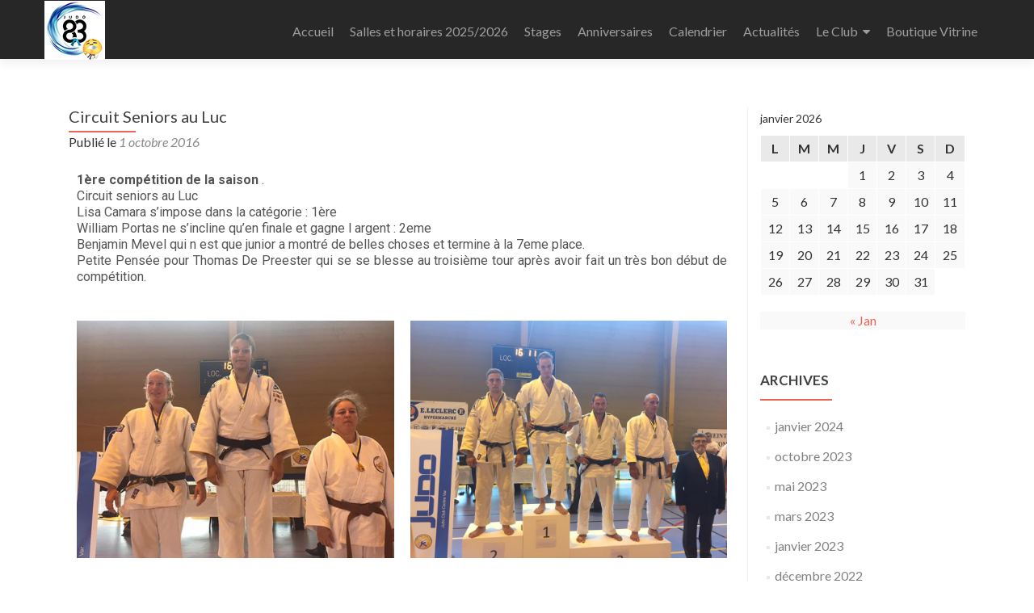

--- FILE ---
content_type: text/html; charset=UTF-8
request_url: http://www.judo83.fr/circuit-seniors-au-luc/
body_size: 11594
content:
<!DOCTYPE html>


<html lang="fr-FR">

<head>

<meta charset="UTF-8">
<meta name="viewport" content="width=device-width, initial-scale=1">

<link rel="profile" href="http://gmpg.org/xfn/11">
<link rel="pingback" href="http://www.judo83.fr/xmlrpc.php">

<title>Circuit Seniors au Luc - judo83</title>
<meta name='robots' content='max-image-preview:large' />

<!-- This site is optimized with the Yoast SEO plugin v12.1 - https://yoast.com/wordpress/plugins/seo/ -->
<link rel="canonical" href="http://www.judo83.fr/circuit-seniors-au-luc/" />
<meta property="og:locale" content="fr_FR" />
<meta property="og:type" content="article" />
<meta property="og:title" content="Circuit Seniors au Luc - judo83" />
<meta property="og:description" content="1ère compétition de la saison .Circuit seniors au Luc Lisa Camara s&rsquo;impose dans la catégorie : 1ère William Portas ne s&rsquo;incline qu&rsquo;en finale et gagne l argent : 2eme Benjamin Mevel qui n est que junior a montré de belles choses et termine à la 7eme place. Petite Pensée pour Thomas De Preester qui se Read more about Circuit Seniors au Luc&hellip;" />
<meta property="og:url" content="http://www.judo83.fr/circuit-seniors-au-luc/" />
<meta property="og:site_name" content="judo83" />
<meta property="article:section" content="Compétitions" />
<meta property="article:published_time" content="2016-10-01T15:28:07+02:00" />
<meta property="article:modified_time" content="2017-05-10T08:05:10+02:00" />
<meta property="og:updated_time" content="2017-05-10T08:05:10+02:00" />
<meta property="og:image" content="http://www.judo83.fr/wp-content/uploads/2017/05/circuit-senior-luc-oct-2016.jpg" />
<meta property="og:image:width" content="526" />
<meta property="og:image:height" content="394" />
<meta name="twitter:card" content="summary_large_image" />
<meta name="twitter:description" content="1ère compétition de la saison .Circuit seniors au Luc Lisa Camara s&rsquo;impose dans la catégorie : 1ère William Portas ne s&rsquo;incline qu&rsquo;en finale et gagne l argent : 2eme Benjamin Mevel qui n est que junior a montré de belles choses et termine à la 7eme place. Petite Pensée pour Thomas De Preester qui se Read more about Circuit Seniors au Luc[&hellip;]" />
<meta name="twitter:title" content="Circuit Seniors au Luc - judo83" />
<meta name="twitter:image" content="http://www.judo83.fr/wp-content/uploads/2017/05/circuit-senior-luc-oct-2016.jpg" />
<script type='application/ld+json' class='yoast-schema-graph yoast-schema-graph--main'>{"@context":"https://schema.org","@graph":[{"@type":"WebSite","@id":"http://www.judo83.fr/#website","url":"http://www.judo83.fr/","name":"judo83","potentialAction":{"@type":"SearchAction","target":"http://www.judo83.fr/?s={search_term_string}","query-input":"required name=search_term_string"}},{"@type":"ImageObject","@id":"http://www.judo83.fr/circuit-seniors-au-luc/#primaryimage","url":"http://www.judo83.fr/wp-content/uploads/2017/05/circuit-senior-luc-oct-2016.jpg","width":526,"height":394},{"@type":"WebPage","@id":"http://www.judo83.fr/circuit-seniors-au-luc/#webpage","url":"http://www.judo83.fr/circuit-seniors-au-luc/","inLanguage":"fr-FR","name":"Circuit Seniors au Luc - judo83","isPartOf":{"@id":"http://www.judo83.fr/#website"},"primaryImageOfPage":{"@id":"http://www.judo83.fr/circuit-seniors-au-luc/#primaryimage"},"datePublished":"2016-10-01T15:28:07+02:00","dateModified":"2017-05-10T08:05:10+02:00","author":{"@id":"http://www.judo83.fr/#/schema/person/869e4495fa3b07c75e76dd28c1838aae"}},{"@type":["Person"],"@id":"http://www.judo83.fr/#/schema/person/869e4495fa3b07c75e76dd28c1838aae","name":"aurelie","image":{"@type":"ImageObject","@id":"http://www.judo83.fr/#authorlogo","url":"http://1.gravatar.com/avatar/7059235d54f666a5595279820766ee21?s=96&d=mm&r=g","caption":"aurelie"},"sameAs":[]}]}</script>
<!-- / Yoast SEO plugin. -->

<link rel='dns-prefetch' href='//fonts.googleapis.com' />
<link rel="alternate" type="application/rss+xml" title="judo83 &raquo; Flux" href="http://www.judo83.fr/feed/" />
<link rel="alternate" type="application/rss+xml" title="judo83 &raquo; Flux des commentaires" href="http://www.judo83.fr/comments/feed/" />
<link rel="alternate" type="text/calendar" title="judo83 &raquo; Flux iCal" href="http://www.judo83.fr/calendrier/?ical=1" />
<link rel="alternate" type="application/rss+xml" title="judo83 &raquo; Circuit Seniors au Luc Flux des commentaires" href="http://www.judo83.fr/circuit-seniors-au-luc/feed/" />
<script type="text/javascript">
window._wpemojiSettings = {"baseUrl":"https:\/\/s.w.org\/images\/core\/emoji\/14.0.0\/72x72\/","ext":".png","svgUrl":"https:\/\/s.w.org\/images\/core\/emoji\/14.0.0\/svg\/","svgExt":".svg","source":{"concatemoji":"http:\/\/www.judo83.fr\/wp-includes\/js\/wp-emoji-release.min.js?ver=6.2.8"}};
/*! This file is auto-generated */
!function(e,a,t){var n,r,o,i=a.createElement("canvas"),p=i.getContext&&i.getContext("2d");function s(e,t){p.clearRect(0,0,i.width,i.height),p.fillText(e,0,0);e=i.toDataURL();return p.clearRect(0,0,i.width,i.height),p.fillText(t,0,0),e===i.toDataURL()}function c(e){var t=a.createElement("script");t.src=e,t.defer=t.type="text/javascript",a.getElementsByTagName("head")[0].appendChild(t)}for(o=Array("flag","emoji"),t.supports={everything:!0,everythingExceptFlag:!0},r=0;r<o.length;r++)t.supports[o[r]]=function(e){if(p&&p.fillText)switch(p.textBaseline="top",p.font="600 32px Arial",e){case"flag":return s("\ud83c\udff3\ufe0f\u200d\u26a7\ufe0f","\ud83c\udff3\ufe0f\u200b\u26a7\ufe0f")?!1:!s("\ud83c\uddfa\ud83c\uddf3","\ud83c\uddfa\u200b\ud83c\uddf3")&&!s("\ud83c\udff4\udb40\udc67\udb40\udc62\udb40\udc65\udb40\udc6e\udb40\udc67\udb40\udc7f","\ud83c\udff4\u200b\udb40\udc67\u200b\udb40\udc62\u200b\udb40\udc65\u200b\udb40\udc6e\u200b\udb40\udc67\u200b\udb40\udc7f");case"emoji":return!s("\ud83e\udef1\ud83c\udffb\u200d\ud83e\udef2\ud83c\udfff","\ud83e\udef1\ud83c\udffb\u200b\ud83e\udef2\ud83c\udfff")}return!1}(o[r]),t.supports.everything=t.supports.everything&&t.supports[o[r]],"flag"!==o[r]&&(t.supports.everythingExceptFlag=t.supports.everythingExceptFlag&&t.supports[o[r]]);t.supports.everythingExceptFlag=t.supports.everythingExceptFlag&&!t.supports.flag,t.DOMReady=!1,t.readyCallback=function(){t.DOMReady=!0},t.supports.everything||(n=function(){t.readyCallback()},a.addEventListener?(a.addEventListener("DOMContentLoaded",n,!1),e.addEventListener("load",n,!1)):(e.attachEvent("onload",n),a.attachEvent("onreadystatechange",function(){"complete"===a.readyState&&t.readyCallback()})),(e=t.source||{}).concatemoji?c(e.concatemoji):e.wpemoji&&e.twemoji&&(c(e.twemoji),c(e.wpemoji)))}(window,document,window._wpemojiSettings);
</script>
<style type="text/css">
img.wp-smiley,
img.emoji {
	display: inline !important;
	border: none !important;
	box-shadow: none !important;
	height: 1em !important;
	width: 1em !important;
	margin: 0 0.07em !important;
	vertical-align: -0.1em !important;
	background: none !important;
	padding: 0 !important;
}
</style>
	<link rel='stylesheet' id='tribe-common-skeleton-style-css' href='http://www.judo83.fr/wp-content/plugins/the-events-calendar/common/src/resources/css/common-skeleton.min.css?ver=4.10.3' type='text/css' media='all' />
<link rel='stylesheet' id='tribe-tooltip-css' href='http://www.judo83.fr/wp-content/plugins/the-events-calendar/common/src/resources/css/tooltip.min.css?ver=4.10.3' type='text/css' media='all' />
<link rel='stylesheet' id='wp-block-library-css' href='http://www.judo83.fr/wp-includes/css/dist/block-library/style.min.css?ver=6.2.8' type='text/css' media='all' />
<link rel='stylesheet' id='classic-theme-styles-css' href='http://www.judo83.fr/wp-includes/css/classic-themes.min.css?ver=6.2.8' type='text/css' media='all' />
<style id='global-styles-inline-css' type='text/css'>
body{--wp--preset--color--black: #000000;--wp--preset--color--cyan-bluish-gray: #abb8c3;--wp--preset--color--white: #ffffff;--wp--preset--color--pale-pink: #f78da7;--wp--preset--color--vivid-red: #cf2e2e;--wp--preset--color--luminous-vivid-orange: #ff6900;--wp--preset--color--luminous-vivid-amber: #fcb900;--wp--preset--color--light-green-cyan: #7bdcb5;--wp--preset--color--vivid-green-cyan: #00d084;--wp--preset--color--pale-cyan-blue: #8ed1fc;--wp--preset--color--vivid-cyan-blue: #0693e3;--wp--preset--color--vivid-purple: #9b51e0;--wp--preset--gradient--vivid-cyan-blue-to-vivid-purple: linear-gradient(135deg,rgba(6,147,227,1) 0%,rgb(155,81,224) 100%);--wp--preset--gradient--light-green-cyan-to-vivid-green-cyan: linear-gradient(135deg,rgb(122,220,180) 0%,rgb(0,208,130) 100%);--wp--preset--gradient--luminous-vivid-amber-to-luminous-vivid-orange: linear-gradient(135deg,rgba(252,185,0,1) 0%,rgba(255,105,0,1) 100%);--wp--preset--gradient--luminous-vivid-orange-to-vivid-red: linear-gradient(135deg,rgba(255,105,0,1) 0%,rgb(207,46,46) 100%);--wp--preset--gradient--very-light-gray-to-cyan-bluish-gray: linear-gradient(135deg,rgb(238,238,238) 0%,rgb(169,184,195) 100%);--wp--preset--gradient--cool-to-warm-spectrum: linear-gradient(135deg,rgb(74,234,220) 0%,rgb(151,120,209) 20%,rgb(207,42,186) 40%,rgb(238,44,130) 60%,rgb(251,105,98) 80%,rgb(254,248,76) 100%);--wp--preset--gradient--blush-light-purple: linear-gradient(135deg,rgb(255,206,236) 0%,rgb(152,150,240) 100%);--wp--preset--gradient--blush-bordeaux: linear-gradient(135deg,rgb(254,205,165) 0%,rgb(254,45,45) 50%,rgb(107,0,62) 100%);--wp--preset--gradient--luminous-dusk: linear-gradient(135deg,rgb(255,203,112) 0%,rgb(199,81,192) 50%,rgb(65,88,208) 100%);--wp--preset--gradient--pale-ocean: linear-gradient(135deg,rgb(255,245,203) 0%,rgb(182,227,212) 50%,rgb(51,167,181) 100%);--wp--preset--gradient--electric-grass: linear-gradient(135deg,rgb(202,248,128) 0%,rgb(113,206,126) 100%);--wp--preset--gradient--midnight: linear-gradient(135deg,rgb(2,3,129) 0%,rgb(40,116,252) 100%);--wp--preset--duotone--dark-grayscale: url('#wp-duotone-dark-grayscale');--wp--preset--duotone--grayscale: url('#wp-duotone-grayscale');--wp--preset--duotone--purple-yellow: url('#wp-duotone-purple-yellow');--wp--preset--duotone--blue-red: url('#wp-duotone-blue-red');--wp--preset--duotone--midnight: url('#wp-duotone-midnight');--wp--preset--duotone--magenta-yellow: url('#wp-duotone-magenta-yellow');--wp--preset--duotone--purple-green: url('#wp-duotone-purple-green');--wp--preset--duotone--blue-orange: url('#wp-duotone-blue-orange');--wp--preset--font-size--small: 13px;--wp--preset--font-size--medium: 20px;--wp--preset--font-size--large: 36px;--wp--preset--font-size--x-large: 42px;--wp--preset--spacing--20: 0.44rem;--wp--preset--spacing--30: 0.67rem;--wp--preset--spacing--40: 1rem;--wp--preset--spacing--50: 1.5rem;--wp--preset--spacing--60: 2.25rem;--wp--preset--spacing--70: 3.38rem;--wp--preset--spacing--80: 5.06rem;--wp--preset--shadow--natural: 6px 6px 9px rgba(0, 0, 0, 0.2);--wp--preset--shadow--deep: 12px 12px 50px rgba(0, 0, 0, 0.4);--wp--preset--shadow--sharp: 6px 6px 0px rgba(0, 0, 0, 0.2);--wp--preset--shadow--outlined: 6px 6px 0px -3px rgba(255, 255, 255, 1), 6px 6px rgba(0, 0, 0, 1);--wp--preset--shadow--crisp: 6px 6px 0px rgba(0, 0, 0, 1);}:where(.is-layout-flex){gap: 0.5em;}body .is-layout-flow > .alignleft{float: left;margin-inline-start: 0;margin-inline-end: 2em;}body .is-layout-flow > .alignright{float: right;margin-inline-start: 2em;margin-inline-end: 0;}body .is-layout-flow > .aligncenter{margin-left: auto !important;margin-right: auto !important;}body .is-layout-constrained > .alignleft{float: left;margin-inline-start: 0;margin-inline-end: 2em;}body .is-layout-constrained > .alignright{float: right;margin-inline-start: 2em;margin-inline-end: 0;}body .is-layout-constrained > .aligncenter{margin-left: auto !important;margin-right: auto !important;}body .is-layout-constrained > :where(:not(.alignleft):not(.alignright):not(.alignfull)){max-width: var(--wp--style--global--content-size);margin-left: auto !important;margin-right: auto !important;}body .is-layout-constrained > .alignwide{max-width: var(--wp--style--global--wide-size);}body .is-layout-flex{display: flex;}body .is-layout-flex{flex-wrap: wrap;align-items: center;}body .is-layout-flex > *{margin: 0;}:where(.wp-block-columns.is-layout-flex){gap: 2em;}.has-black-color{color: var(--wp--preset--color--black) !important;}.has-cyan-bluish-gray-color{color: var(--wp--preset--color--cyan-bluish-gray) !important;}.has-white-color{color: var(--wp--preset--color--white) !important;}.has-pale-pink-color{color: var(--wp--preset--color--pale-pink) !important;}.has-vivid-red-color{color: var(--wp--preset--color--vivid-red) !important;}.has-luminous-vivid-orange-color{color: var(--wp--preset--color--luminous-vivid-orange) !important;}.has-luminous-vivid-amber-color{color: var(--wp--preset--color--luminous-vivid-amber) !important;}.has-light-green-cyan-color{color: var(--wp--preset--color--light-green-cyan) !important;}.has-vivid-green-cyan-color{color: var(--wp--preset--color--vivid-green-cyan) !important;}.has-pale-cyan-blue-color{color: var(--wp--preset--color--pale-cyan-blue) !important;}.has-vivid-cyan-blue-color{color: var(--wp--preset--color--vivid-cyan-blue) !important;}.has-vivid-purple-color{color: var(--wp--preset--color--vivid-purple) !important;}.has-black-background-color{background-color: var(--wp--preset--color--black) !important;}.has-cyan-bluish-gray-background-color{background-color: var(--wp--preset--color--cyan-bluish-gray) !important;}.has-white-background-color{background-color: var(--wp--preset--color--white) !important;}.has-pale-pink-background-color{background-color: var(--wp--preset--color--pale-pink) !important;}.has-vivid-red-background-color{background-color: var(--wp--preset--color--vivid-red) !important;}.has-luminous-vivid-orange-background-color{background-color: var(--wp--preset--color--luminous-vivid-orange) !important;}.has-luminous-vivid-amber-background-color{background-color: var(--wp--preset--color--luminous-vivid-amber) !important;}.has-light-green-cyan-background-color{background-color: var(--wp--preset--color--light-green-cyan) !important;}.has-vivid-green-cyan-background-color{background-color: var(--wp--preset--color--vivid-green-cyan) !important;}.has-pale-cyan-blue-background-color{background-color: var(--wp--preset--color--pale-cyan-blue) !important;}.has-vivid-cyan-blue-background-color{background-color: var(--wp--preset--color--vivid-cyan-blue) !important;}.has-vivid-purple-background-color{background-color: var(--wp--preset--color--vivid-purple) !important;}.has-black-border-color{border-color: var(--wp--preset--color--black) !important;}.has-cyan-bluish-gray-border-color{border-color: var(--wp--preset--color--cyan-bluish-gray) !important;}.has-white-border-color{border-color: var(--wp--preset--color--white) !important;}.has-pale-pink-border-color{border-color: var(--wp--preset--color--pale-pink) !important;}.has-vivid-red-border-color{border-color: var(--wp--preset--color--vivid-red) !important;}.has-luminous-vivid-orange-border-color{border-color: var(--wp--preset--color--luminous-vivid-orange) !important;}.has-luminous-vivid-amber-border-color{border-color: var(--wp--preset--color--luminous-vivid-amber) !important;}.has-light-green-cyan-border-color{border-color: var(--wp--preset--color--light-green-cyan) !important;}.has-vivid-green-cyan-border-color{border-color: var(--wp--preset--color--vivid-green-cyan) !important;}.has-pale-cyan-blue-border-color{border-color: var(--wp--preset--color--pale-cyan-blue) !important;}.has-vivid-cyan-blue-border-color{border-color: var(--wp--preset--color--vivid-cyan-blue) !important;}.has-vivid-purple-border-color{border-color: var(--wp--preset--color--vivid-purple) !important;}.has-vivid-cyan-blue-to-vivid-purple-gradient-background{background: var(--wp--preset--gradient--vivid-cyan-blue-to-vivid-purple) !important;}.has-light-green-cyan-to-vivid-green-cyan-gradient-background{background: var(--wp--preset--gradient--light-green-cyan-to-vivid-green-cyan) !important;}.has-luminous-vivid-amber-to-luminous-vivid-orange-gradient-background{background: var(--wp--preset--gradient--luminous-vivid-amber-to-luminous-vivid-orange) !important;}.has-luminous-vivid-orange-to-vivid-red-gradient-background{background: var(--wp--preset--gradient--luminous-vivid-orange-to-vivid-red) !important;}.has-very-light-gray-to-cyan-bluish-gray-gradient-background{background: var(--wp--preset--gradient--very-light-gray-to-cyan-bluish-gray) !important;}.has-cool-to-warm-spectrum-gradient-background{background: var(--wp--preset--gradient--cool-to-warm-spectrum) !important;}.has-blush-light-purple-gradient-background{background: var(--wp--preset--gradient--blush-light-purple) !important;}.has-blush-bordeaux-gradient-background{background: var(--wp--preset--gradient--blush-bordeaux) !important;}.has-luminous-dusk-gradient-background{background: var(--wp--preset--gradient--luminous-dusk) !important;}.has-pale-ocean-gradient-background{background: var(--wp--preset--gradient--pale-ocean) !important;}.has-electric-grass-gradient-background{background: var(--wp--preset--gradient--electric-grass) !important;}.has-midnight-gradient-background{background: var(--wp--preset--gradient--midnight) !important;}.has-small-font-size{font-size: var(--wp--preset--font-size--small) !important;}.has-medium-font-size{font-size: var(--wp--preset--font-size--medium) !important;}.has-large-font-size{font-size: var(--wp--preset--font-size--large) !important;}.has-x-large-font-size{font-size: var(--wp--preset--font-size--x-large) !important;}
.wp-block-navigation a:where(:not(.wp-element-button)){color: inherit;}
:where(.wp-block-columns.is-layout-flex){gap: 2em;}
.wp-block-pullquote{font-size: 1.5em;line-height: 1.6;}
</style>
<link rel='stylesheet' id='parent-style-css' href='http://www.judo83.fr/wp-content/themes/zerif-lite/style.css?ver=6.2.8' type='text/css' media='all' />
<link rel='stylesheet' id='child-style-css' href='http://www.judo83.fr/wp-content/themes/zerif-lite-child/style.css?ver=6.2.8' type='text/css' media='all' />
<link rel='stylesheet' id='zerif_font-css' href='//fonts.googleapis.com/css?family=Lato%3A300%2C400%2C700%2C400italic%7CMontserrat%3A400%2C700%7CHomemade+Apple&#038;subset=latin%2Clatin-ext' type='text/css' media='all' />
<link rel='stylesheet' id='zerif_font_all-css' href='//fonts.googleapis.com/css?family=Open+Sans%3A300%2C300italic%2C400%2C400italic%2C600%2C600italic%2C700%2C700italic%2C800%2C800italic&#038;subset=latin&#038;ver=6.2.8' type='text/css' media='all' />
<link rel='stylesheet' id='zerif_bootstrap_style-css' href='http://www.judo83.fr/wp-content/themes/zerif-lite/css/bootstrap.css?ver=6.2.8' type='text/css' media='all' />
<link rel='stylesheet' id='zerif_fontawesome-css' href='http://www.judo83.fr/wp-content/themes/zerif-lite/css/font-awesome.min.css?ver=v1' type='text/css' media='all' />
<link rel='stylesheet' id='zerif_style-css' href='http://www.judo83.fr/wp-content/themes/zerif-lite-child/style.css?ver=v1' type='text/css' media='all' />
<link rel='stylesheet' id='zerif_responsive_style-css' href='http://www.judo83.fr/wp-content/themes/zerif-lite/css/responsive.css?ver=v1' type='text/css' media='all' />
<!--[if lt IE 9]>
<link rel='stylesheet' id='zerif_ie_style-css' href='http://www.judo83.fr/wp-content/themes/zerif-lite/css/ie.css?ver=v1' type='text/css' media='all' />
<![endif]-->
<link rel='stylesheet' id='tablepress-default-css' href='http://www.judo83.fr/wp-content/tablepress-combined.min.css?ver=6' type='text/css' media='all' />
<link rel='stylesheet' id='elementor-icons-css' href='http://www.judo83.fr/wp-content/plugins/elementor/assets/lib/eicons/css/elementor-icons.min.css?ver=5.15.0' type='text/css' media='all' />
<link rel='stylesheet' id='elementor-frontend-legacy-css' href='http://www.judo83.fr/wp-content/plugins/elementor/assets/css/frontend-legacy.min.css?ver=3.6.0' type='text/css' media='all' />
<link rel='stylesheet' id='elementor-frontend-css' href='http://www.judo83.fr/wp-content/plugins/elementor/assets/css/frontend.min.css?ver=3.6.0' type='text/css' media='all' />
<link rel='stylesheet' id='elementor-post-17228-css' href='http://www.judo83.fr/wp-content/uploads/elementor/css/post-17228.css?ver=1750236290' type='text/css' media='all' />
<link rel='stylesheet' id='font-awesome-css' href='http://www.judo83.fr/wp-content/plugins/elementor/assets/lib/font-awesome/css/font-awesome.min.css?ver=4.7.0' type='text/css' media='all' />
<link rel='stylesheet' id='elementor-global-css' href='http://www.judo83.fr/wp-content/uploads/elementor/css/global.css?ver=1750236290' type='text/css' media='all' />
<link rel='stylesheet' id='google-fonts-1-css' href='https://fonts.googleapis.com/css?family=Roboto%3A100%2C100italic%2C200%2C200italic%2C300%2C300italic%2C400%2C400italic%2C500%2C500italic%2C600%2C600italic%2C700%2C700italic%2C800%2C800italic%2C900%2C900italic%7CRoboto+Slab%3A100%2C100italic%2C200%2C200italic%2C300%2C300italic%2C400%2C400italic%2C500%2C500italic%2C600%2C600italic%2C700%2C700italic%2C800%2C800italic%2C900%2C900italic&#038;display=auto&#038;ver=6.2.8' type='text/css' media='all' />
<script type='text/javascript' src='http://www.judo83.fr/wp-includes/js/jquery/jquery.min.js?ver=3.6.4' id='jquery-core-js'></script>
<script type='text/javascript' src='http://www.judo83.fr/wp-includes/js/jquery/jquery-migrate.min.js?ver=3.4.0' id='jquery-migrate-js'></script>
<!--[if lt IE 9]>
<script type='text/javascript' src='http://www.judo83.fr/wp-content/themes/zerif-lite/js/html5.js?ver=6.2.8' id='zerif_html5-js'></script>
<![endif]-->
<link rel="https://api.w.org/" href="http://www.judo83.fr/wp-json/" /><link rel="alternate" type="application/json" href="http://www.judo83.fr/wp-json/wp/v2/posts/648" /><link rel="EditURI" type="application/rsd+xml" title="RSD" href="http://www.judo83.fr/xmlrpc.php?rsd" />
<link rel="wlwmanifest" type="application/wlwmanifest+xml" href="http://www.judo83.fr/wp-includes/wlwmanifest.xml" />
<meta name="generator" content="WordPress 6.2.8" />
<link rel='shortlink' href='http://www.judo83.fr/?p=648' />
<link rel="alternate" type="application/json+oembed" href="http://www.judo83.fr/wp-json/oembed/1.0/embed?url=http%3A%2F%2Fwww.judo83.fr%2Fcircuit-seniors-au-luc%2F" />
<link rel="alternate" type="text/xml+oembed" href="http://www.judo83.fr/wp-json/oembed/1.0/embed?url=http%3A%2F%2Fwww.judo83.fr%2Fcircuit-seniors-au-luc%2F&#038;format=xml" />
<meta name="tec-api-version" content="v1"><meta name="tec-api-origin" content="http://www.judo83.fr"><link rel="https://theeventscalendar.com/" href="http://www.judo83.fr/wp-json/tribe/events/v1/" /><style type="text/css" id="custom-background-css">
body.custom-background { background-image: url("http://www.judo83.fr/wp-content/uploads/2017/04/jo2016.jpg"); background-position: left top; background-size: cover; background-repeat: no-repeat; background-attachment: fixed; }
</style>
	<link rel="icon" href="http://www.judo83.fr/wp-content/uploads/2020/04/logo-judo83-150.jpg" sizes="32x32" />
<link rel="icon" href="http://www.judo83.fr/wp-content/uploads/2020/04/logo-judo83-150.jpg" sizes="192x192" />
<link rel="apple-touch-icon" href="http://www.judo83.fr/wp-content/uploads/2020/04/logo-judo83-150.jpg" />
<meta name="msapplication-TileImage" content="http://www.judo83.fr/wp-content/uploads/2020/04/logo-judo83-150.jpg" />
		<style type="text/css" id="wp-custom-css">
			/*

*/		</style>
		
</head>


	<body class="post-template-default single single-post postid-648 single-format-standard wp-custom-logo tribe-no-js group-blog elementor-default elementor-kit-17228 elementor-page elementor-page-648" >



<div id="mobilebgfix">
	<div class="mobile-bg-fix-img-wrap">
		<div class="mobile-bg-fix-img"></div>
	</div>
	<div class="mobile-bg-fix-whole-site">


<header id="home" class="header" itemscope="itemscope" itemtype="http://schema.org/WPHeader">

	<div id="main-nav" class="navbar navbar-inverse bs-docs-nav" role="banner">

		<div class="container">

			<div class="navbar-header responsive-logo">

				<button class="navbar-toggle collapsed" type="button" data-toggle="collapse" data-target=".bs-navbar-collapse">

				<span class="sr-only">Afficher/masquer la navigation</span>

				<span class="icon-bar"></span>

				<span class="icon-bar"></span>

				<span class="icon-bar"></span>

				</button>

					<div class="navbar-brand">

						<a href="http://www.judo83.fr/" class="custom-logo-link" rel="home"><img width="75" height="73" src="http://www.judo83.fr/wp-content/uploads/2021/02/logopt-1.jpg" class="custom-logo" alt="judo83" decoding="async" /></a>
					</div> <!-- /.navbar-brand -->

				</div> <!-- /.navbar-header -->

				<nav class="navbar-collapse bs-navbar-collapse collapse" id="site-navigation" itemscope itemtype="http://schema.org/SiteNavigationElement">
		<a class="screen-reader-text skip-link" href="#content">Aller au contenu principal</a>
		<ul id="menu-menu-principal" class="nav navbar-nav navbar-right responsive-nav main-nav-list"><li id="menu-item-17" class="menu-item menu-item-type-post_type menu-item-object-page menu-item-home menu-item-17"><a href="http://www.judo83.fr/">Accueil</a></li>
<li id="menu-item-237" class="menu-item menu-item-type-post_type menu-item-object-page menu-item-237"><a href="http://www.judo83.fr/salles-et-horaires/">Salles et horaires 2025/2026</a></li>
<li id="menu-item-370" class="menu-item menu-item-type-taxonomy menu-item-object-category menu-item-370"><a href="http://www.judo83.fr/category/stages/">Stages</a></li>
<li id="menu-item-15172" class="menu-item menu-item-type-post_type menu-item-object-post menu-item-15172"><a href="http://www.judo83.fr/ton-anniversaire-au-judo/">Anniversaires</a></li>
<li id="menu-item-15158" class="menu-item menu-item-type-custom menu-item-object-custom menu-item-15158"><a href="https://view.genial.ly/631e08165b04e900126b2ef9/interactive-content-calendrier-interactif-var-20222023">Calendrier</a></li>
<li id="menu-item-505" class="menu-item menu-item-type-custom menu-item-object-custom menu-item-505"><a href="https://www.facebook.com/judo.quatrevingttrois">Actualités</a></li>
<li id="menu-item-504" class="menu-item menu-item-type-custom menu-item-object-custom menu-item-has-children menu-item-504"><a>Le Club</a>
<ul class="sub-menu">
	<li id="menu-item-242" class="menu-item menu-item-type-post_type menu-item-object-page menu-item-242"><a href="http://www.judo83.fr/historique/">Historique</a></li>
	<li id="menu-item-506" class="menu-item menu-item-type-custom menu-item-object-custom menu-item-has-children menu-item-506"><a href="#">Le Judo</a>
	<ul class="sub-menu">
		<li id="menu-item-236" class="menu-item menu-item-type-post_type menu-item-object-page menu-item-236"><a href="http://www.judo83.fr/code-moral/">Code moral</a></li>
		<li id="menu-item-235" class="menu-item menu-item-type-post_type menu-item-object-page menu-item-235"><a href="http://www.judo83.fr/lhistoire/">L&rsquo;histoire</a></li>
		<li id="menu-item-234" class="menu-item menu-item-type-post_type menu-item-object-page menu-item-234"><a href="http://www.judo83.fr/dates-importantes/">Dates importantes</a></li>
		<li id="menu-item-233" class="menu-item menu-item-type-post_type menu-item-object-page menu-item-233"><a href="http://www.judo83.fr/jigoro-kano/">Jigoro Kano</a></li>
		<li id="menu-item-232" class="menu-item menu-item-type-post_type menu-item-object-page menu-item-232"><a href="http://www.judo83.fr/espace-kids/">Espace Kids</a></li>
	</ul>
</li>
</ul>
</li>
<li id="menu-item-2321" class="menu-item menu-item-type-post_type menu-item-object-page menu-item-2321"><a href="http://www.judo83.fr/boutique-vitrine/">Boutique Vitrine</a></li>
</ul>	</nav>
	
		</div> <!-- /.container -->

	</div> <!-- /#main-nav -->

	<!-- / END TOP BAR -->
<div class="clear"></div>

</header> <!-- / END HOME SECTION  -->

<div id="content" class="site-content">
	<div class="container">
				<div class="content-left-wrap col-md-9">
						<div id="primary" class="content-area">
				<main itemscope itemtype="http://schema.org/WebPageElement" itemprop="mainContentOfPage" id="main" class="site-main">
				<article 
	id="post-648" class="post-648 post type-post status-publish format-standard has-post-thumbnail hentry category-competitions">	
<header class="entry-header">		
<h1 class="entry-title">Circuit Seniors au Luc</h1>		
<div class="entry-meta">			
<span class="posted-on">Publié le <a href="http://www.judo83.fr/circuit-seniors-au-luc/" rel="bookmark"><time class="entry-date published" datetime="2016-10-01T17:28:07+02:00">1 octobre 2016</time><time class="updated" datetime="2017-05-10T10:05:10+02:00">10 mai 2017</time></a></span><span class="byline"> par <span class="author vcard"><a class="url fn n" href="http://www.judo83.fr/author/aurelie/">aurelie</a></span></span>		
</div><!-- .entry-meta -->	
</header><!-- .entry-header -->	<div class="entry-content">		
		<div data-elementor-type="wp-post" data-elementor-id="648" class="elementor elementor-648 elementor-bc-flex-widget">
						<div class="elementor-inner">
				<div class="elementor-section-wrap">
									<section class="elementor-section elementor-top-section elementor-element elementor-element-7qw2ft9 elementor-section-boxed elementor-section-height-default elementor-section-height-default" data-id="7qw2ft9" data-element_type="section">
						<div class="elementor-container elementor-column-gap-default">
							<div class="elementor-row">
					<div class="elementor-column elementor-col-100 elementor-top-column elementor-element elementor-element-il3e0vd" data-id="il3e0vd" data-element_type="column">
			<div class="elementor-column-wrap elementor-element-populated">
							<div class="elementor-widget-wrap">
						<div class="elementor-element elementor-element-curlsns elementor-widget elementor-widget-text-editor" data-id="curlsns" data-element_type="widget" data-widget_type="text-editor.default">
				<div class="elementor-widget-container">
								<div class="elementor-text-editor elementor-clearfix">
				<p><strong>1ère compétition de la saison</strong> .<br />Circuit seniors au Luc <br />Lisa Camara s&rsquo;impose dans la catégorie : 1ère <br />William Portas ne s&rsquo;incline qu&rsquo;en finale et gagne l argent : 2eme <br />Benjamin Mevel qui n est que junior a montré de belles choses et termine à la 7eme place. <span class="text_exposed_show"><br />Petite Pensée pour Thomas De Preester qui se se blesse au troisième tour après avoir fait un très bon début de compétition.</span></p>					</div>
						</div>
				</div>
						</div>
					</div>
		</div>
								</div>
					</div>
		</section>
				<section class="elementor-section elementor-top-section elementor-element elementor-element-ozn9nkg elementor-section-boxed elementor-section-height-default elementor-section-height-default" data-id="ozn9nkg" data-element_type="section">
						<div class="elementor-container elementor-column-gap-default">
							<div class="elementor-row">
					<div class="elementor-column elementor-col-50 elementor-top-column elementor-element elementor-element-98krzx6" data-id="98krzx6" data-element_type="column">
			<div class="elementor-column-wrap elementor-element-populated">
							<div class="elementor-widget-wrap">
						<div class="elementor-element elementor-element-ti41lt8 elementor-widget elementor-widget-image" data-id="ti41lt8" data-element_type="widget" data-widget_type="image.default">
				<div class="elementor-widget-container">
								<div class="elementor-image">
												<img decoding="async" width="526" height="394" src="http://www.judo83.fr/wp-content/uploads/2017/05/circuit-senior-luc-oct-2016.jpg" class="attachment-full size-full" alt="" loading="lazy" srcset="http://www.judo83.fr/wp-content/uploads/2017/05/circuit-senior-luc-oct-2016.jpg 526w, http://www.judo83.fr/wp-content/uploads/2017/05/circuit-senior-luc-oct-2016-300x225.jpg 300w, http://www.judo83.fr/wp-content/uploads/2017/05/circuit-senior-luc-oct-2016-285x214.jpg 285w" sizes="(max-width: 526px) 100vw, 526px" />														</div>
						</div>
				</div>
						</div>
					</div>
		</div>
				<div class="elementor-column elementor-col-50 elementor-top-column elementor-element elementor-element-0gzy7zn" data-id="0gzy7zn" data-element_type="column">
			<div class="elementor-column-wrap elementor-element-populated">
							<div class="elementor-widget-wrap">
						<div class="elementor-element elementor-element-9qqdecb elementor-widget elementor-widget-image" data-id="9qqdecb" data-element_type="widget" data-widget_type="image.default">
				<div class="elementor-widget-container">
								<div class="elementor-image">
												<img decoding="async" width="960" height="720" src="http://www.judo83.fr/wp-content/uploads/2017/05/circuit-senior-luc-oct-2016_2.jpg" class="attachment-full size-full" alt="" loading="lazy" srcset="http://www.judo83.fr/wp-content/uploads/2017/05/circuit-senior-luc-oct-2016_2.jpg 960w, http://www.judo83.fr/wp-content/uploads/2017/05/circuit-senior-luc-oct-2016_2-300x225.jpg 300w, http://www.judo83.fr/wp-content/uploads/2017/05/circuit-senior-luc-oct-2016_2-768x576.jpg 768w, http://www.judo83.fr/wp-content/uploads/2017/05/circuit-senior-luc-oct-2016_2-285x214.jpg 285w" sizes="(max-width: 960px) 100vw, 960px" />														</div>
						</div>
				</div>
						</div>
					</div>
		</div>
								</div>
					</div>
		</section>
									</div>
			</div>
					</div>
			
	</div><!-- .entry-content -->	
	<footer class="entry-footer">		
			
		
	</footer>
</article>
	<nav class="navigation post-navigation" aria-label="Publications">
		<h2 class="screen-reader-text">Navigation de l’article</h2>
		<div class="nav-links"><div class="nav-previous"><a href="http://www.judo83.fr/stage-judo-et-multi-activites-2/" rel="prev"><span class="meta-nav">&larr;</span> Stage Judo et Multi activités &#8211; Vacances de la Toussaint</a></div><div class="nav-next"><a href="http://www.judo83.fr/tournois-des-chataignes/" rel="next">Tournois des Châtaignes <span class="meta-nav">&rarr;</span></a></div></div>
	</nav>
<div id="comments" class="comments-area">

	
	
		<div id="respond" class="comment-respond">
		<h3 id="reply-title" class="comment-reply-title">Laisser un commentaire <small><a rel="nofollow" id="cancel-comment-reply-link" href="/circuit-seniors-au-luc/#respond" style="display:none;">Annuler la réponse</a></small></h3><form action="http://www.judo83.fr/wp-comments-post.php" method="post" id="commentform" class="comment-form" novalidate><p class="comment-notes"><span id="email-notes">Votre adresse e-mail ne sera pas publiée.</span> <span class="required-field-message">Les champs obligatoires sont indiqués avec <span class="required">*</span></span></p><p class="comment-form-comment"><label for="comment">Commentaire <span class="required">*</span></label> <textarea id="comment" name="comment" cols="45" rows="8" maxlength="65525" required></textarea></p><p class="comment-form-author"><label for="author">Nom <span class="required">*</span></label> <input id="author" name="author" type="text" value="" size="30" maxlength="245" autocomplete="name" required /></p>
<p class="comment-form-email"><label for="email">E-mail <span class="required">*</span></label> <input id="email" name="email" type="email" value="" size="30" maxlength="100" aria-describedby="email-notes" autocomplete="email" required /></p>
<p class="comment-form-url"><label for="url">Site web</label> <input id="url" name="url" type="url" value="" size="30" maxlength="200" autocomplete="url" /></p>
<p class="comment-form-cookies-consent"><input id="wp-comment-cookies-consent" name="wp-comment-cookies-consent" type="checkbox" value="yes" /> <label for="wp-comment-cookies-consent">Enregistrer mon nom, mon e-mail et mon site dans le navigateur pour mon prochain commentaire.</label></p>
<p class="form-submit"><input name="submit" type="submit" id="submit" class="submit" value="Laisser un commentaire" /> <input type='hidden' name='comment_post_ID' value='648' id='comment_post_ID' />
<input type='hidden' name='comment_parent' id='comment_parent' value='0' />
</p></form>	</div><!-- #respond -->
	
</div><!-- #comments -->				</main><!-- #main -->
			</div><!-- #primary -->
					</div><!-- .content-left-wrap -->
					<div class="sidebar-wrap col-md-3 content-left-wrap">
			<div id="secondary" class="widget-area" role="complementary">				<aside id="calendar-10" class="widget widget_calendar"><div id="calendar_wrap" class="calendar_wrap"><table id="wp-calendar" class="wp-calendar-table">
	<caption>janvier 2026</caption>
	<thead>
	<tr>
		<th scope="col" title="lundi">L</th>
		<th scope="col" title="mardi">M</th>
		<th scope="col" title="mercredi">M</th>
		<th scope="col" title="jeudi">J</th>
		<th scope="col" title="vendredi">V</th>
		<th scope="col" title="samedi">S</th>
		<th scope="col" title="dimanche">D</th>
	</tr>
	</thead>
	<tbody>
	<tr>
		<td colspan="3" class="pad">&nbsp;</td><td>1</td><td>2</td><td>3</td><td>4</td>
	</tr>
	<tr>
		<td>5</td><td>6</td><td>7</td><td>8</td><td>9</td><td>10</td><td>11</td>
	</tr>
	<tr>
		<td>12</td><td>13</td><td>14</td><td>15</td><td>16</td><td>17</td><td>18</td>
	</tr>
	<tr>
		<td>19</td><td>20</td><td>21</td><td>22</td><td>23</td><td>24</td><td>25</td>
	</tr>
	<tr>
		<td>26</td><td>27</td><td id="today">28</td><td>29</td><td>30</td><td>31</td>
		<td class="pad" colspan="1">&nbsp;</td>
	</tr>
	</tbody>
	</table><nav aria-label="Mois précédents et suivants" class="wp-calendar-nav">
		<span class="wp-calendar-nav-prev"><a href="http://www.judo83.fr/2024/01/">&laquo; Jan</a></span>
		<span class="pad">&nbsp;</span>
		<span class="wp-calendar-nav-next">&nbsp;</span>
	</nav></div></aside><aside id="archives-3" class="widget widget_archive"><h2 class="widget-title">Archives</h2>
			<ul>
					<li><a href='http://www.judo83.fr/2024/01/'>janvier 2024</a></li>
	<li><a href='http://www.judo83.fr/2023/10/'>octobre 2023</a></li>
	<li><a href='http://www.judo83.fr/2023/05/'>mai 2023</a></li>
	<li><a href='http://www.judo83.fr/2023/03/'>mars 2023</a></li>
	<li><a href='http://www.judo83.fr/2023/01/'>janvier 2023</a></li>
	<li><a href='http://www.judo83.fr/2022/12/'>décembre 2022</a></li>
	<li><a href='http://www.judo83.fr/2022/09/'>septembre 2022</a></li>
	<li><a href='http://www.judo83.fr/2022/05/'>mai 2022</a></li>
	<li><a href='http://www.judo83.fr/2022/03/'>mars 2022</a></li>
	<li><a href='http://www.judo83.fr/2022/01/'>janvier 2022</a></li>
	<li><a href='http://www.judo83.fr/2021/12/'>décembre 2021</a></li>
	<li><a href='http://www.judo83.fr/2021/11/'>novembre 2021</a></li>
	<li><a href='http://www.judo83.fr/2021/10/'>octobre 2021</a></li>
	<li><a href='http://www.judo83.fr/2021/09/'>septembre 2021</a></li>
	<li><a href='http://www.judo83.fr/2021/08/'>août 2021</a></li>
	<li><a href='http://www.judo83.fr/2021/07/'>juillet 2021</a></li>
	<li><a href='http://www.judo83.fr/2021/05/'>mai 2021</a></li>
	<li><a href='http://www.judo83.fr/2021/03/'>mars 2021</a></li>
	<li><a href='http://www.judo83.fr/2021/02/'>février 2021</a></li>
	<li><a href='http://www.judo83.fr/2020/12/'>décembre 2020</a></li>
	<li><a href='http://www.judo83.fr/2020/09/'>septembre 2020</a></li>
	<li><a href='http://www.judo83.fr/2020/07/'>juillet 2020</a></li>
	<li><a href='http://www.judo83.fr/2020/06/'>juin 2020</a></li>
	<li><a href='http://www.judo83.fr/2020/04/'>avril 2020</a></li>
	<li><a href='http://www.judo83.fr/2020/03/'>mars 2020</a></li>
	<li><a href='http://www.judo83.fr/2020/02/'>février 2020</a></li>
	<li><a href='http://www.judo83.fr/2019/11/'>novembre 2019</a></li>
	<li><a href='http://www.judo83.fr/2019/10/'>octobre 2019</a></li>
	<li><a href='http://www.judo83.fr/2019/06/'>juin 2019</a></li>
	<li><a href='http://www.judo83.fr/2019/04/'>avril 2019</a></li>
	<li><a href='http://www.judo83.fr/2019/03/'>mars 2019</a></li>
	<li><a href='http://www.judo83.fr/2019/02/'>février 2019</a></li>
	<li><a href='http://www.judo83.fr/2019/01/'>janvier 2019</a></li>
	<li><a href='http://www.judo83.fr/2018/11/'>novembre 2018</a></li>
	<li><a href='http://www.judo83.fr/2018/09/'>septembre 2018</a></li>
	<li><a href='http://www.judo83.fr/2018/08/'>août 2018</a></li>
	<li><a href='http://www.judo83.fr/2018/07/'>juillet 2018</a></li>
	<li><a href='http://www.judo83.fr/2018/03/'>mars 2018</a></li>
	<li><a href='http://www.judo83.fr/2018/01/'>janvier 2018</a></li>
	<li><a href='http://www.judo83.fr/2017/12/'>décembre 2017</a></li>
	<li><a href='http://www.judo83.fr/2017/11/'>novembre 2017</a></li>
	<li><a href='http://www.judo83.fr/2017/10/'>octobre 2017</a></li>
	<li><a href='http://www.judo83.fr/2017/09/'>septembre 2017</a></li>
	<li><a href='http://www.judo83.fr/2017/08/'>août 2017</a></li>
	<li><a href='http://www.judo83.fr/2017/07/'>juillet 2017</a></li>
	<li><a href='http://www.judo83.fr/2017/06/'>juin 2017</a></li>
	<li><a href='http://www.judo83.fr/2017/05/'>mai 2017</a></li>
	<li><a href='http://www.judo83.fr/2017/04/'>avril 2017</a></li>
	<li><a href='http://www.judo83.fr/2017/03/'>mars 2017</a></li>
	<li><a href='http://www.judo83.fr/2017/02/'>février 2017</a></li>
	<li><a href='http://www.judo83.fr/2017/01/'>janvier 2017</a></li>
	<li><a href='http://www.judo83.fr/2016/12/'>décembre 2016</a></li>
	<li><a href='http://www.judo83.fr/2016/11/'>novembre 2016</a></li>
	<li><a href='http://www.judo83.fr/2016/10/'>octobre 2016</a></li>
	<li><a href='http://www.judo83.fr/2016/09/'>septembre 2016</a></li>
	<li><a href='http://www.judo83.fr/2016/08/'>août 2016</a></li>
			</ul>

			</aside>			</div><!-- #secondary -->		</div><!-- .sidebar-wrap -->
		</div>

</div><!-- .site-content -->


<footer id="footer" itemscope="itemscope" itemtype="http://schema.org/WPFooter">

	
	<div class="container">

		
		<div class="col-md-3 company-details"><div class="icon-top red-text"><img src="http://www.judo83.fr/wp-content/uploads/2017/05/location_red.png" alt="" /></div><div class="zerif-footer-address">Rue Auguste Renoir <br />83160 La Valette du Var</div></div><div class="col-md-3 company-details"><div class="icon-top green-text"><img src="http://www.judo83.fr/wp-content/uploads/2017/05/envelope4-green.png" alt="" /></div><div class="zerif-footer-email">clubjudo83@hotmail.fr</div></div><div class="col-md-3 company-details"><div class="icon-top blue-text"><img src="http://www.judo83.fr/wp-content/uploads/2017/05/telephone65-blue.png" alt="" /></div><div class="zerif-footer-phone">06 09 62 45 95</div></div><div class="col-md-3 copyright"><ul class="social"><li id="facebook"><a target="_blank" href="https://www.facebook.com/judo.quatrevingttrois"><span class="sr-only">Lien Facebook</span> <img src="http://www.judo83.fr/wp-content/uploads/2017/05/picto_facebook.png"/> </a></li></ul><!-- .social -->			</div> <!-- / END CONTAINER -->

</footer> <!-- / END FOOOTER  -->


	</div><!-- mobile-bg-fix-whole-site -->
</div><!-- .mobile-bg-fix-wrap -->


		<script>
		( function ( body ) {
			'use strict';
			body.className = body.className.replace( /\btribe-no-js\b/, 'tribe-js' );
		} )( document.body );
		</script>
		<script> /* <![CDATA[ */var tribe_l10n_datatables = {"aria":{"sort_ascending":": activer pour trier la colonne ascendante","sort_descending":": activer pour trier la colonne descendante"},"length_menu":"Afficher les saisies _MENU_","empty_table":"Aucune donn\u00e9e disponible sur le tableau","info":"Affichant_START_ \u00e0 _END_ du _TOTAL_ des saisies","info_empty":"Affichant 0 \u00e0 0 de 0 saisies","info_filtered":"(filtr\u00e9 \u00e0 partir du total des saisies _MAX_ )","zero_records":"Aucun enregistrement correspondant trouv\u00e9","search":"Rechercher :","all_selected_text":"Tous les \u00e9l\u00e9ments de cette page ont \u00e9t\u00e9 s\u00e9lectionn\u00e9s. ","select_all_link":"S\u00e9lectionner toutes les pages","clear_selection":"Effacer la s\u00e9lection.","pagination":{"all":"Tout","next":"Suivant","previous":"Pr\u00e9c\u00e9dent"},"select":{"rows":{"0":"","_":": a s\u00e9lectionn\u00e9 %d rang\u00e9es","1":": a s\u00e9lectionn\u00e9 une rang\u00e9e"}},"datepicker":{"dayNames":["dimanche","lundi","mardi","mercredi","jeudi","vendredi","samedi"],"dayNamesShort":["dim","lun","mar","mer","jeu","ven","sam"],"dayNamesMin":["D","L","M","M","J","V","S"],"monthNames":["janvier","f\u00e9vrier","mars","avril","mai","juin","juillet","ao\u00fbt","septembre","octobre","novembre","d\u00e9cembre"],"monthNamesShort":["janvier","f\u00e9vrier","mars","avril","mai","juin","juillet","ao\u00fbt","septembre","octobre","novembre","d\u00e9cembre"],"monthNamesMin":["Jan","F\u00e9v","Mar","Avr","Mai","Juin","Juil","Ao\u00fbt","Sep","Oct","Nov","D\u00e9c"],"nextText":"Suivant","prevText":"Pr\u00e9c\u00e9dent","currentText":"Aujourd\u2019hui ","closeText":"Termin\u00e9","today":"Aujourd\u2019hui ","clear":"Effac\u00e9"}};/* ]]> */ </script><link rel='stylesheet' id='e-animations-css' href='http://www.judo83.fr/wp-content/plugins/elementor/assets/lib/animations/animations.min.css?ver=3.6.0' type='text/css' media='all' />
<script type='text/javascript' id='pirate-forms-custom-spam-js-extra'>
/* <![CDATA[ */
var pf = {"spam":{"label":"Je suis humain !","value":"aa19434225"}};
/* ]]> */
</script>
<script type='text/javascript' src='http://www.judo83.fr/wp-content/plugins/pirate-forms/public/js/custom-spam.js?ver=2.4.4' id='pirate-forms-custom-spam-js'></script>
<script type='text/javascript' src='http://www.judo83.fr/wp-content/themes/zerif-lite/js/bootstrap.min.js?ver=20120206' id='zerif_bootstrap_script-js'></script>
<script type='text/javascript' src='http://www.judo83.fr/wp-content/themes/zerif-lite/js/jquery.knob.js?ver=20120206' id='zerif_knob_nav-js'></script>
<script type='text/javascript' src='http://www.judo83.fr/wp-content/themes/zerif-lite/js/smoothscroll.js?ver=20120206' id='zerif_smoothscroll-js'></script>
<script type='text/javascript' src='http://www.judo83.fr/wp-content/themes/zerif-lite/js/scrollReveal.js?ver=20120206' id='zerif_scrollReveal_script-js'></script>
<script type='text/javascript' src='http://www.judo83.fr/wp-content/themes/zerif-lite/js/zerif.js?ver=20120206' id='zerif_script-js'></script>
<script type='text/javascript' src='http://www.judo83.fr/wp-includes/js/comment-reply.min.js?ver=6.2.8' id='comment-reply-js'></script>
<script type='text/javascript' src='http://www.judo83.fr/wp-content/plugins/elementor/assets/js/webpack.runtime.min.js?ver=3.6.0' id='elementor-webpack-runtime-js'></script>
<script type='text/javascript' src='http://www.judo83.fr/wp-content/plugins/elementor/assets/js/frontend-modules.min.js?ver=3.6.0' id='elementor-frontend-modules-js'></script>
<script type='text/javascript' src='http://www.judo83.fr/wp-content/plugins/elementor/assets/lib/waypoints/waypoints.min.js?ver=4.0.2' id='elementor-waypoints-js'></script>
<script type='text/javascript' src='http://www.judo83.fr/wp-includes/js/jquery/ui/core.min.js?ver=1.13.2' id='jquery-ui-core-js'></script>
<script type='text/javascript' src='http://www.judo83.fr/wp-content/plugins/elementor/assets/lib/swiper/swiper.min.js?ver=5.3.6' id='swiper-js'></script>
<script type='text/javascript' src='http://www.judo83.fr/wp-content/plugins/elementor/assets/lib/share-link/share-link.min.js?ver=3.6.0' id='share-link-js'></script>
<script type='text/javascript' src='http://www.judo83.fr/wp-content/plugins/elementor/assets/lib/dialog/dialog.min.js?ver=4.9.0' id='elementor-dialog-js'></script>
<script type='text/javascript' id='elementor-frontend-js-before'>
var elementorFrontendConfig = {"environmentMode":{"edit":false,"wpPreview":false,"isScriptDebug":false},"i18n":{"shareOnFacebook":"Partager sur Facebook","shareOnTwitter":"Partager sur Twitter","pinIt":"L\u2019\u00e9pingler","download":"T\u00e9l\u00e9charger","downloadImage":"T\u00e9l\u00e9charger une image","fullscreen":"Plein \u00e9cran","zoom":"Zoom","share":"Partager","playVideo":"Lire la vid\u00e9o","previous":"Pr\u00e9c\u00e9dent","next":"Suivant","close":"Fermer"},"is_rtl":false,"breakpoints":{"xs":0,"sm":480,"md":768,"lg":1025,"xl":1440,"xxl":1600},"responsive":{"breakpoints":{"mobile":{"label":"Mobile","value":767,"default_value":767,"direction":"max","is_enabled":true},"mobile_extra":{"label":"Grand mobile","value":880,"default_value":880,"direction":"max","is_enabled":false},"tablet":{"label":"Tablette","value":1024,"default_value":1024,"direction":"max","is_enabled":true},"tablet_extra":{"label":"Grande tablette","value":1200,"default_value":1200,"direction":"max","is_enabled":false},"laptop":{"label":"Portable","value":1366,"default_value":1366,"direction":"max","is_enabled":false},"widescreen":{"label":"\u00c9cran large","value":2400,"default_value":2400,"direction":"min","is_enabled":false}}},"version":"3.6.0","is_static":false,"experimentalFeatures":{"e_import_export":true,"e_hidden_wordpress_widgets":true,"landing-pages":true,"elements-color-picker":true,"favorite-widgets":true,"admin-top-bar":true},"urls":{"assets":"http:\/\/www.judo83.fr\/wp-content\/plugins\/elementor\/assets\/"},"settings":{"page":[],"editorPreferences":[]},"kit":{"active_breakpoints":["viewport_mobile","viewport_tablet"],"global_image_lightbox":"yes","lightbox_enable_counter":"yes","lightbox_enable_fullscreen":"yes","lightbox_enable_zoom":"yes","lightbox_enable_share":"yes","lightbox_title_src":"title","lightbox_description_src":"description"},"post":{"id":648,"title":"Circuit%20Seniors%20au%20Luc%20-%20judo83","excerpt":"","featuredImage":"http:\/\/www.judo83.fr\/wp-content\/uploads\/2017\/05\/circuit-senior-luc-oct-2016.jpg"}};
</script>
<script type='text/javascript' src='http://www.judo83.fr/wp-content/plugins/elementor/assets/js/frontend.min.js?ver=3.6.0' id='elementor-frontend-js'></script>
<script type='text/javascript' src='http://www.judo83.fr/wp-content/plugins/elementor/assets/js/preloaded-modules.min.js?ver=3.6.0' id='preloaded-modules-js'></script>


</body>

</html>

--- FILE ---
content_type: text/css
request_url: http://www.judo83.fr/wp-content/themes/zerif-lite-child/style.css?ver=6.2.8
body_size: 1146
content:
/*
Theme Name: Zerif Lite
Description: Zerif LITE is a free one page WordPress theme. It's perfect for web agency business,corporate business,personal and parallax business portfolio, photography sites and freelancer.Is built on BootStrap with parallax support, is responsive, clean, modern, flat and minimal. Zerif Lite is ecommerce (WooCommerce) Compatible, WPML, RTL, Retina-Ready, SEO Friendly and with parallax, full screen image is one of the best business themes.
Author: ThemeIsle
Author URI: https://themeisle.com
Template: zerif-lite 
Version: 1.8.5.15
*/

/*MENU*/
.navbar-inverse {
    background-color: #272727;
    border-color: #272727;
}
.navbar-inverse .navbar-nav>li>a {
    color: #9E9E9E;
}

.navbar-brand>a>img {
max-height: inherit;
    width: inherit;
}

.navbar-brand {
    float: left;
    padding: inherit;
    font-size: inherit;
   line-height: inherit;
    height: 50px;
}

.navbar-inverse .navbar-nav>li>a:hover, .navbar-inverse .navbar-nav>li>a:focus {
    color: #2196F3;
    background-color: transparent;
}

/*HEADER*/

/*SECTIONS*/

.our-team {
    padding-bottom: 5px;
    padding-top: 25px;
    background: #FFFFFF;
}

.section-header {
    text-align: center;
    padding-bottom: 20px;
}

style.css?ver=4.7.3:1368
.focus, .works, .about-us, .features, .packages, .products, .testimonial, .contact-us {
    padding-top: 20px;
}

.focus, .works, .about-us, .features, .packages, .products, .testimonial, .contact-us {
    padding-top: 20px;
}

.focus {
    padding-bottom: 20px;
    overflow: hidden;
    background: #FFFFFF;
}

.latest-news {
    padding-bottom: 20px;
    padding-top: 20px;
    background: #FFFFFF;
}

/*RUBAN*/
.separator-one {
    background: rgba(4, 156, 221, 0.76);
    padding: 50px 0 50px 0;
}

.purchase-now {
    background: rgba(4, 156, 221, 0.76);
    padding-top: 50px;
    padding-bottom: 50px;
}

.separator-one .green-btn {
    background: #E91E63;
}

.separator-one .green-btn:hover {
    background: #9E9E9E;
}

.purchase-now .red-btn {
    float: right;
    background: #E91E63;
}

.purchase-now .red-btn:hover {
    background: #9E9E9E;
}

.custom-button {
    display: inline-block !important;
    text-align: center;
    text-transform: uppercase;
    padding: 13px 35px 13px 35px;
    border-radius: 4px;
    margin: 30px;
}

/*SECTION CONTACT */
button, input[type="button"], input[type="reset"], input[type="submit"] {
    text-align: center;
    padding: 13px 35px 13px 35px;
    border-radius: 4px;
    border: none;
    background-color: #e91e63;
    box-shadow: none;
    text-shadow: none;
    vertical-align: middle;
    white-space: nowrap;
}

.contact-us {
    background: rgba(4, 156, 221, 0.76);
    padding-bottom: 15px;
}

.pirate_forms textarea {
    width: 100% !important;
    text-align: left;
    text-transform: none;
    padding: 9px;
    min-height: 150px;
    padding-left: 15px;
    display: inline-block;
    border-radius: 4px;
    background: rgba(255,255,255, 0.95);



--- FILE ---
content_type: text/css
request_url: http://www.judo83.fr/wp-content/themes/zerif-lite-child/style.css?ver=v1
body_size: 1146
content:
/*
Theme Name: Zerif Lite
Description: Zerif LITE is a free one page WordPress theme. It's perfect for web agency business,corporate business,personal and parallax business portfolio, photography sites and freelancer.Is built on BootStrap with parallax support, is responsive, clean, modern, flat and minimal. Zerif Lite is ecommerce (WooCommerce) Compatible, WPML, RTL, Retina-Ready, SEO Friendly and with parallax, full screen image is one of the best business themes.
Author: ThemeIsle
Author URI: https://themeisle.com
Template: zerif-lite 
Version: 1.8.5.15
*/

/*MENU*/
.navbar-inverse {
    background-color: #272727;
    border-color: #272727;
}
.navbar-inverse .navbar-nav>li>a {
    color: #9E9E9E;
}

.navbar-brand>a>img {
max-height: inherit;
    width: inherit;
}

.navbar-brand {
    float: left;
    padding: inherit;
    font-size: inherit;
   line-height: inherit;
    height: 50px;
}

.navbar-inverse .navbar-nav>li>a:hover, .navbar-inverse .navbar-nav>li>a:focus {
    color: #2196F3;
    background-color: transparent;
}

/*HEADER*/

/*SECTIONS*/

.our-team {
    padding-bottom: 5px;
    padding-top: 25px;
    background: #FFFFFF;
}

.section-header {
    text-align: center;
    padding-bottom: 20px;
}

style.css?ver=4.7.3:1368
.focus, .works, .about-us, .features, .packages, .products, .testimonial, .contact-us {
    padding-top: 20px;
}

.focus, .works, .about-us, .features, .packages, .products, .testimonial, .contact-us {
    padding-top: 20px;
}

.focus {
    padding-bottom: 20px;
    overflow: hidden;
    background: #FFFFFF;
}

.latest-news {
    padding-bottom: 20px;
    padding-top: 20px;
    background: #FFFFFF;
}

/*RUBAN*/
.separator-one {
    background: rgba(4, 156, 221, 0.76);
    padding: 50px 0 50px 0;
}

.purchase-now {
    background: rgba(4, 156, 221, 0.76);
    padding-top: 50px;
    padding-bottom: 50px;
}

.separator-one .green-btn {
    background: #E91E63;
}

.separator-one .green-btn:hover {
    background: #9E9E9E;
}

.purchase-now .red-btn {
    float: right;
    background: #E91E63;
}

.purchase-now .red-btn:hover {
    background: #9E9E9E;
}

.custom-button {
    display: inline-block !important;
    text-align: center;
    text-transform: uppercase;
    padding: 13px 35px 13px 35px;
    border-radius: 4px;
    margin: 30px;
}

/*SECTION CONTACT */
button, input[type="button"], input[type="reset"], input[type="submit"] {
    text-align: center;
    padding: 13px 35px 13px 35px;
    border-radius: 4px;
    border: none;
    background-color: #e91e63;
    box-shadow: none;
    text-shadow: none;
    vertical-align: middle;
    white-space: nowrap;
}

.contact-us {
    background: rgba(4, 156, 221, 0.76);
    padding-bottom: 15px;
}

.pirate_forms textarea {
    width: 100% !important;
    text-align: left;
    text-transform: none;
    padding: 9px;
    min-height: 150px;
    padding-left: 15px;
    display: inline-block;
    border-radius: 4px;
    background: rgba(255,255,255, 0.95);



--- FILE ---
content_type: application/javascript
request_url: http://www.judo83.fr/wp-content/themes/zerif-lite/js/smoothscroll.js?ver=20120206
body_size: 2260
content:
/** * SmoothScroll v0.9.9 * * Licensed under the terms of the MIT license. * People involved: * - Balazs Galambosi: maintainer (CHANGELOG.txt) * - Patrick Brunner (patrickb1991@gmail.com) * - Michael Herf: ssc_pulse Algorithm * */function ssc_init() {    if (!document.body) return;    var e = document.body;    var t = document.documentElement;    var n = window.innerHeight;    var r = e.scrollHeight;    ssc_root = document.compatMode.indexOf("CSS") >= 0 ? t : e;    ssc_activeElement = e;    ssc_initdone = true;    if (top != self) {        ssc_frame = true    } else if (r > n && (e.offsetHeight <= n || t.offsetHeight <= n)) {        ssc_root.style.height = "auto";        if (ssc_root.offsetHeight <= n) {            var i = document.createElement("div");            i.style.clear = "both";            e.appendChild(i)        }    }    if (!ssc_fixedback) {        e.style.backgroundAttachment = "scroll";        t.style.backgroundAttachment = "scroll"    }    if (ssc_keyboardsupport) {        ssc_addEvent("keydown", ssc_keydown)    }}function ssc_scrollArray(e, t, n, r) {    r || (r = 1e3);    ssc_directionCheck(t, n);    ssc_que.push({        x: t,        y: n,        lastX: t < 0 ? .99 : -.99,        lastY: n < 0 ? .99 : -.99,        start: +(new Date)    });    if (ssc_pending) {        return    }    var i = function () {        var s = +(new Date);        var o = 0;        var u = 0;        for (var a = 0; a < ssc_que.length; a++) {            var f = ssc_que[a];            var l = s - f.start;            var c = l >= ssc_animtime;            var h = c ? 1 : l / ssc_animtime;            if (ssc_pulseAlgorithm) {                h = ssc_pulse(h)            }            var p = f.x * h - f.lastX >> 0;            var d = f.y * h - f.lastY >> 0;            o += p;            u += d;            f.lastX += p;            f.lastY += d;            if (c) {                ssc_que.splice(a, 1);                a--            }        }        if (t) {            var v = e.scrollLeft;            e.scrollLeft += o;            if (o && e.scrollLeft === v) {                t = 0            }        }        if (n) {            var m = e.scrollTop;            e.scrollTop += u;            if (u && e.scrollTop === m) {                n = 0            }        }        if (!t && !n) {            ssc_que = []        }        if (ssc_que.length) {            setTimeout(i, r / ssc_framerate + 1)        } else {            ssc_pending = false        }    };    setTimeout(i, 0);    ssc_pending = true}function ssc_wheel(e) {    if (!ssc_initdone) {        ssc_init()    }    var t = e.target;    var n = ssc_overflowingAncestor(t);    if (!n || e.defaultPrevented || ssc_isNodeName(ssc_activeElement, "embed") || ssc_isNodeName(t, "embed") && /\.pdf/i.test(t.src)) {        return true    }    var r = e.wheelDeltaX || 0;    var i = e.wheelDeltaY || 0;    if (!r && !i) {        i = e.wheelDelta || 0    }    if (Math.abs(r) > 1.2) {        r *= ssc_stepsize / 120    }    if (Math.abs(i) > 1.2) {        i *= ssc_stepsize / 120    }    ssc_scrollArray(n, -r, -i);    e.preventDefault()}function ssc_keydown(e) {    var t = e.target;    var n = e.ctrlKey || e.altKey || e.metaKey;    if (/input|textarea|embed/i.test(t.nodeName) || t.isContentEditable || e.defaultPrevented || n) {        return true    }    if (ssc_isNodeName(t, "button") && e.keyCode === ssc_key.spacebar) {        return true    }    var r, i = 0,        s = 0;    var o = ssc_overflowingAncestor(ssc_activeElement);    var u = o.clientHeight;    if (o == document.body) {        u = window.innerHeight    }    switch (e.keyCode) {    case ssc_key.up:        s = -ssc_arrowscroll;        break;    case ssc_key.down:        s = ssc_arrowscroll;        break;    case ssc_key.spacebar:        r = e.shiftKey ? 1 : -1;        s = -r * u * .9;        break;    case ssc_key.pageup:        s = -u * .9;        break;    case ssc_key.pagedown:        s = u * .9;        break;    case ssc_key.home:        s = -o.scrollTop;        break;    case ssc_key.end:        var a = o.scrollHeight - o.scrollTop - u;        s = a > 0 ? a + 10 : 0;        break;    case ssc_key.left:        i = -ssc_arrowscroll;        break;    case ssc_key.right:        i = ssc_arrowscroll;        break;    default:        return true    }    ssc_scrollArray(o, i, s);    e.preventDefault()}function ssc_mousedown(e) {    ssc_activeElement = e.target}function ssc_setCache(e, t) {    for (var n = e.length; n--;) ssc_cache[ssc_uniqueID(e[n])] = t;    return t}function ssc_overflowingAncestor(e) {    var t = [];    var n = ssc_root.scrollHeight;    do {        var r = ssc_cache[ssc_uniqueID(e)];        if (r) {            return ssc_setCache(t, r)        }        t.push(e);        if (n === e.scrollHeight) {            if (!ssc_frame || ssc_root.clientHeight + 10 < n) {                return ssc_setCache(t, document.body)            }        } else if (e.clientHeight + 10 < e.scrollHeight) {            overflow = getComputedStyle(e, "").getPropertyValue("overflow");            if (overflow === "scroll" || overflow === "auto") {                return ssc_setCache(t, e)            }        }    } while (e = e.parentNode)}function ssc_addEvent(e, t, n) {    window.addEventListener(e, t, n || false)}function ssc_removeEvent(e, t, n) {    window.removeEventListener(e, t, n || false)}function ssc_isNodeName(e, t) {    return e.nodeName.toLowerCase() === t.toLowerCase()}function ssc_directionCheck(e, t) {    e = e > 0 ? 1 : -1;    t = t > 0 ? 1 : -1;    if (ssc_direction.x !== e || ssc_direction.y !== t) {        ssc_direction.x = e;        ssc_direction.y = t;        ssc_que = []    }}function ssc_pulse_(e) {    var t, n, r;    e = e * ssc_pulseScale;    if (e < 1) {        t = e - (1 - Math.exp(-e))    } else {        n = Math.exp(-1);        e -= 1;        r = 1 - Math.exp(-e);        t = n + r * (1 - n)    }    return t * ssc_pulseNormalize}function ssc_pulse(e) {    if (e >= 1) return 1;    if (e <= 0) return 0;    if (ssc_pulseNormalize == 1) {        ssc_pulseNormalize /= ssc_pulse_(1)    }    return ssc_pulse_(e)}var ssc_framerate = 150;var ssc_animtime = 500;var ssc_stepsize = 150;var ssc_pulseAlgorithm = true;var ssc_pulseScale = 6;var ssc_pulseNormalize = 1;var ssc_keyboardsupport = true;var ssc_arrowscroll = 50;var ssc_frame = false;var ssc_direction = {    x: 0,    y: 0};var ssc_initdone = false;var ssc_fixedback = true;var ssc_root = document.documentElement;var ssc_activeElement;var ssc_key = {    left: 37,    up: 38,    right: 39,    down: 40,    spacebar: 32,    pageup: 33,    pagedown: 34,    end: 35,    home: 36};var ssc_que = [];var ssc_pending = false;var ssc_cache = {};setInterval(function () {    ssc_cache = {}}, 10 * 1e3);var ssc_uniqueID = function () {    var e = 0;    return function (t) {        return t.ssc_uniqueID || (t.ssc_uniqueID = e++)    }}();var ischrome = /chrome/.test(navigator.userAgent.toLowerCase());if (ischrome) {    ssc_addEvent("mousedown", ssc_mousedown);    ssc_addEvent("mousewheel", ssc_wheel);    ssc_addEvent("load", ssc_init)}

--- FILE ---
content_type: application/javascript
request_url: http://www.judo83.fr/wp-content/themes/zerif-lite/js/zerif.js?ver=20120206
body_size: 6307
content:
/* =================================

 LOADER

 =================================== */

// makes sure the whole site is loaded

jQuery(window).load(function() {

    // will first fade out the loading animation

    jQuery(".status").fadeOut();

    // will fade out the whole DIV that covers the website.

    jQuery(".preloader").delay(1000).fadeOut("slow");


    jQuery('.carousel').carousel('pause');

    // Focus styles for menus.
    jQuery( '.navbar-collapse' ).find( 'a' ).on( 'focus blur', function() {
        jQuery( this ).parents().toggleClass( 'link-focus' );
    });

    jQuery('.carousel-control').click(function() {
        this.blur();
    });

});

/*** DROPDOWN FOR MOBILE MENU */
var callback_mobile_dropdown = function () {

    if( jQuery( '.wr-megamenu-container' ).length <= 0 && jQuery( '.mega-menu-wrap' ).length <= 0  ) {
        var navLi = jQuery('#site-navigation li');
        navLi.each(function(){
            if ( jQuery(this).find('ul').length > 0 && !jQuery(this).hasClass('has_children') ){
                jQuery(this).addClass('has_children');
                jQuery(this).find('a').first().after('<p class="dropdownmenu"></p>');
            }
        });
        jQuery('.dropdownmenu').click(function(){
            if( jQuery(this).parent('li').hasClass('this-open') ){
                jQuery(this).parent('li').removeClass('this-open');
            }else{
                jQuery(this).parent('li').addClass('this-open');
            }
        });
        navLi.find('a').click(function(){
            jQuery('.navbar-toggle').addClass('collapsed');
            jQuery('#site-navigation .collapse').removeClass('in');
        });
    }

};
jQuery(document).ready(callback_mobile_dropdown);

jQuery(document).ready(function() {
    var current_height = jQuery('.header .container').height();
    jQuery('.header').css('min-height',current_height);

});


/* show/hide reCaptcha */
jQuery(document).ready(function() {

    var thisOpen = false;
    jQuery('.contact-form .form-control').each(function(){
        if ( jQuery(this).val().length > 0 ){
            thisOpen = true;
            jQuery('.zerif-g-recaptcha').css('display','block').delay(1000).css('opacity','1');
            return false;
        }
    });
    if ( thisOpen == false && (typeof jQuery('.contact-form textarea') !== 'undefined') && (jQuery('.contact-form textarea').length > 0) && (typeof jQuery('.contact-form textarea').val() !== 'undefined') && (jQuery('.contact-form textarea').val().length > 0) ) {
        thisOpen = true;
        jQuery('.zerif-g-recaptcha').css('display','block').delay(1000).css('opacity','1');
    }
    jQuery('.contact-form input, .contact-form textarea').focus(function(){
        if ( !jQuery('.zerif-g-recaptcha').hasClass('recaptcha-display') ) {
            jQuery('.zerif-g-recaptcha').css('display','block').delay(1000).css('opacity','1');
        }
    });

});

/* =================================

 ===  Bootstrap Fix              ====

 =================================== */

if (navigator.userAgent.match(/IEMobile\/10\.0/)) {

    var msViewportStyle = document.createElement('style')

    msViewportStyle.appendChild(

        document.createTextNode(

            '@-ms-viewport{width:auto!important}'

        )

    )

    document.querySelector('head').appendChild(msViewportStyle)

}

/* =================================

 ===  STICKY NAV                 ====

 =================================== */

jQuery(document).ready(function() {

    // Sticky Header - http://jqueryfordesigners.com/fixed-floating-elements/
	if( typeof jQuery('#main-nav') != 'undefined' && typeof jQuery('#main-nav').offset() != 'undefined' ) {
		var top = jQuery('#main-nav').offset().top - parseFloat(jQuery('#main-nav').css('margin-top').replace(/auto/, 0));
	}

    jQuery(window).scroll(function (event) {

        // what the y position of the scroll is

        var y = jQuery(this).scrollTop();



        // whether that's below the form

        if (y >= top) {

            // if so, ad the fixed class

            jQuery('#main-nav').addClass('fixed');

        } else {

            // otherwise remove it

            jQuery('#main-nav').removeClass('fixed');

        }

    });

});


/*=================================

 ===  SMOOTH SCROLL             ====

 =================================== */

jQuery(document).ready(function(){
    jQuery('#site-navigation a[href*="#"]:not([href="#"]), header.header a[href*="#"]:not([href="#"])').bind('click',function () {
        var headerHeight;
        var hash    = this.hash;
        var idName  = hash.substring(1);    // get id name
        var alink   = this;                 // this button pressed
        // check if there is a section that had same id as the button pressed
        if ( jQuery('section [id*=' + idName + ']').length > 0 && jQuery(window).width() >= 751 ){
            jQuery('#site-navigation .current').removeClass('current');
            jQuery(alink).parent('li').addClass('current');
        }else{
            jQuery('#site-navigation .current').removeClass('current');
        }
        if ( jQuery(window).width() >= 751 ) {
            headerHeight = jQuery('#main-nav').height();
        } else {
            headerHeight = 0;
        }
        if (location.pathname.replace(/^\//,'') == this.pathname.replace(/^\//,'') && location.hostname == this.hostname) {
            var target = jQuery(this.hash);
            target = target.length ? target : jQuery('[name=' + this.hash.slice(1) +']');
            if (target.length) {
                jQuery('html,body').animate({
                    scrollTop: target.offset().top - headerHeight + 10
                }, 1200);
                return false; 
            }
        }
    });
});

jQuery(document).ready(function(){
    var headerHeight;
    jQuery('#site-navigation .current').removeClass('current');
    jQuery('#site-navigation a[href$="' + window.location.hash + '"]').parent('li').addClass('current');
    if ( jQuery(window).width() >= 751 ) {
        headerHeight = jQuery('#main-nav').height();
    } else {
        headerHeight = 0;
    }
    if (location.pathname.replace(/^\//,'') == window.location.pathname.replace(/^\//,'') && location.hostname == window.location.hostname) {
        var target = jQuery(window.location.hash);
        if (target.length) {
            jQuery('html,body').animate({
                scrollTop: target.offset().top - headerHeight + 10
            }, 1200);
            return false;
        }
    }
});

/* TOP NAVIGATION MENU SELECTED ITEMS */

function zerif_lite_scrolled() {

    if ( jQuery(window).width() >= 751 ) {

        var zerif_scrollTop = jQuery(window).scrollTop();       // cursor position
        var headerHeight = jQuery('#main-nav').outerHeight();   // header height
        var isInOneSection = 'no';                              // used for checking if the cursor is in one section or not

        // for all sections check if the cursor is inside a section
        jQuery("section, header").each( function() {
            var thisID = '#' + jQuery(this).attr('id');           // section id
            var zerif_offset = jQuery(this).offset().top;         // distance between top and our section
            var thisHeight  = jQuery(this).outerHeight();         // section height
            var thisBegin   = zerif_offset - headerHeight;                      // where the section begins
            var thisEnd     = zerif_offset + thisHeight - headerHeight;         // where the section ends

            // if position of the cursor is inside of the this section
            if ( zerif_scrollTop >= thisBegin && zerif_scrollTop <= thisEnd ) {
                isInOneSection = 'yes';
                jQuery('#site-navigation .current').removeClass('current');
                jQuery('#site-navigation a[href$="' + thisID + '"]').parent('li').addClass('current');    // find the menu button with the same ID section
                return false;
            }
            if (isInOneSection == 'no') {
                jQuery('#site-navigation .current').removeClass('current');
            }
        });
    }
}
jQuery(window).on('scroll',zerif_lite_scrolled);

/* ================================

 ===  PARALLAX                  ====

 ================================= */

jQuery(document).ready(function(){

    var jQuerywindow = jQuery(window);

    jQuery('div[data-type="background"], header[data-type="background"], section[data-type="background"]').each(function(){

        var jQuerybgobj = jQuery(this);

        jQuery(window).scroll(function() {

            var yPos = -(jQuerywindow.scrollTop() / jQuerybgobj.data('speed'));

            var coords = '50% '+ yPos + 'px';

            jQuerybgobj.css({

                backgroundPosition: coords

            });

        });

    });

});



/* ================================

 ===  KNOB                      ====

 ================================= */

jQuery(function() {

    jQuery(".skill1").knob({

        'max':100,

        'width': 64,

        'readOnly':true,

        'inputColor':' #FFFFFF ',

        'bgColor':' #222222 ',

        'fgColor':' #e96656 '

    });

    jQuery(".skill2").knob({

        'max':100,

        'width': 64,

        'readOnly':true,

        'inputColor':' #FFFFFF ',

        'bgColor':' #222222 ',

        'fgColor':' #34d293 '

    });

    jQuery(".skill3").knob({

        'max': 100,

        'width': 64,

        'readOnly': true,

        'inputColor':' #FFFFFF ',

        'bgColor':' #222222 ',

        'fgColor':' #3ab0e2 '

    });

    jQuery(".skill4").knob({

        'max': 100,

        'width': 64,

        'readOnly': true,

        'inputColor':' #FFFFFF ',

        'bgColor':' #222222 ',

        'fgColor':' #E7AC44 '

    });

});



/* ======================================

 ============ MOBILE NAV =============== */

jQuery('.navbar-toggle').on('click', function () {

    jQuery(this).toggleClass('active');

});


/* SETS THE HEADER HEIGHT */
jQuery(window).load(function(){
    setminHeightHeader();
});
jQuery(window).resize(function() {
    setminHeightHeader();
});
function setminHeightHeader()
{
    jQuery('#main-nav').css('min-height','75px');
    jQuery('.header').css('min-height','75px');
    var minHeight = parseInt( jQuery('#main-nav').height() );
    jQuery('#main-nav').css('min-height',minHeight);
    jQuery('.header').css('min-height',minHeight);
}
/* - */


/* STICKY FOOTER */
jQuery(window).load(fixFooterBottom);
jQuery(window).resize(fixFooterBottom);

function fixFooterBottom(){

    var header      = jQuery('header.header');
    var footer      = jQuery('footer#footer');
    var content     = jQuery('.site-content > .container');

    content.css('min-height', '1px');

    var headerHeight  = header.outerHeight();
    var footerHeight  = footer.outerHeight();
    var contentHeight = content.outerHeight();
    var windowHeight  = jQuery(window).height();

    var totalHeight = headerHeight + footerHeight + contentHeight;

    if (totalHeight<windowHeight){
        content.css('min-height', windowHeight - headerHeight - footerHeight );
    }else{
        content.css('min-height','1px');
    }
}


/*** CENTERED MENU */
var callback_menu_align = function () {

    var headerWrap    = jQuery('.header');
    var navWrap     = jQuery('#site-navigation');
    var logoWrap    = jQuery('.responsive-logo');
    var containerWrap   = jQuery('.container');
    var classToAdd    = 'menu-align-center';

    if ( headerWrap.hasClass(classToAdd) )
    {
        headerWrap.removeClass(classToAdd);
    }
    var logoWidth     = logoWrap.outerWidth();
    var menuWidth     = navWrap.outerWidth();
    var containerWidth  = containerWrap.width();

    if ( menuWidth + logoWidth > containerWidth ) {
        headerWrap.addClass(classToAdd);
    }
    else
    {
        if ( headerWrap.hasClass(classToAdd) )
        {
            headerWrap.removeClass(classToAdd);
        }
    }
}
jQuery(window).load(callback_menu_align);
jQuery(window).resize(callback_menu_align);

var isMobile = {
    Android: function() {
        return navigator.userAgent.match(/Android/i);
    },
    BlackBerry: function() {
        return navigator.userAgent.match(/BlackBerry/i);
    },
    iOS: function() {
        return navigator.userAgent.match(/iPhone|iPad|iPod/i);
    },
    Opera: function() {
        return navigator.userAgent.match(/Opera Mini/i);
    },
    Windows: function() {
        return navigator.userAgent.match(/IEMobile/i);
    },
    any: function() {
        return (isMobile.Android() || isMobile.BlackBerry() || isMobile.iOS() || isMobile.Opera() || isMobile.Windows());
    }
};

/* Rollover on mobile devices */
if( isMobile.any() ) {

    /* Our team section */
    jQuery('.team-member').on('click', function(){
        jQuery('.team-member-open').removeClass('team-member-open');
        jQuery(this).addClass('team-member-open');
        event.stopPropagation();
    });
    jQuery("html").click(function() {
        jQuery('.team-member-open').removeClass('team-member-open');
    });

    /* Portfolio section */
    jQuery(document).ready(function(){
        jQuery('.cbp-rfgrid li').prepend('<p class="cbp-rfgrid-tr"></p>');
    });
    jQuery('.cbp-rfgrid li').on('click', function(){
        if ( !jQuery(this).hasClass('cbp-rfgrid-open') ){
            jQuery('.cbp-rfgrid-tr').css('display','block');
            jQuery('.cbp-rfgrid-open').removeClass('cbp-rfgrid-open');

            jQuery(this).addClass('cbp-rfgrid-open');
            jQuery(this).find('.cbp-rfgrid-tr').css('display','none');
            event.stopPropagation();
        }
    });
    jQuery("html").click(function() {
        jQuery('.cbp-rfgrid-tr').css('display','block');
        jQuery('.cbp-rfgrid-open').removeClass('cbp-rfgrid-open');
    });

}

/* latest news */
jQuery(window).load(zerif_home_latest_news);
jQuery(window).resize(zerif_home_latest_news);
function zerif_home_latest_news(){
    if( jQuery( '#carousel-homepage-latestnews').length > 0 ) {
        jQuery( '#carousel-homepage-latestnews div.item' ).height('auto');
        if( isMobile.any() || (!isMobile.any() && jQuery('.container').outerWidth()>768) ) {

            if( jQuery( '#carousel-homepage-latestnews div.item' ).length < 2 ) {
                jQuery( '#carousel-homepage-latestnews > a' ).css('display','none');
            }
            var maxheight = 0;
            jQuery( '#carousel-homepage-latestnews div.item' ).each(function(){
                if( jQuery(this).height() > maxheight ) {
                    maxheight = jQuery(this).height();
                }
            });
            jQuery( '#carousel-homepage-latestnews div.item' ).height(maxheight);
        }
    }
}

/* fix for IE9 placeholders */

jQuery(document).ready(function(){

    if (document.createElement("input").placeholder == undefined) {

        jQuery('.contact-form input, .contact-form textarea').focus(function () {
            if ( (jQuery(this).attr('placeholder') != '') && (jQuery(this).val() == jQuery(this).attr('placeholder')) ) {
                jQuery(this).val('').removeClass('zerif-hasPlaceholder');
            }
        }).blur(function () {
            if ( (jQuery(this).attr('placeholder') != '') && (jQuery(this).val() == '' || (jQuery(this).val() == jQuery(this).attr('placeholder')))) {
                jQuery(this).val(jQuery(this).attr('placeholder')).addClass('zerif-hasPlaceholder');
            }
        });

        jQuery('.contact-form input').blur();
        jQuery('.contact-form textarea').blur();

        jQuery('form.contact-form').submit(function () {
            jQuery(this).find('.zerif-hasPlaceholder').each(function() { jQuery(this).val(''); });
        });
    }
});

/* Header section */
jQuery(window).load(parallax_effect);
jQuery(window).resize(parallax_effect);

function parallax_effect(){

    if( jQuery('#parallax_move').length>0 ) {
        var scene = document.getElementById('parallax_move');
        var window_width = jQuery(window).outerWidth();
        jQuery('#parallax_move').css({
            'width':            window_width + 120,
            'margin-left':      -60,
            'margin-top':       -60,
            'position':         'absolute',
        });
        var h = jQuery('header#home').outerHeight();
        jQuery('#parallax_move').children().each(function(){
            jQuery(this).css({
                'height': h+100,
            });
        });
        if( !isMobile.any() ) {
            var parallax = new Parallax(scene);
        } else {
            jQuery('#parallax_move').css({
                'z-index': '0',
            });
            jQuery('#parallax_move .layer').css({
                'position': 'absolute',
                'top': '0',
                'left': '0',
                'z-index': '1',
            });
        }
    }

}


/* testimonial Masonry style */
var window_width_old;
var exist_class = false;
jQuery(document).ready(function(){
    if( jQuery('.testimonial-masonry').length>0 ){
        exist_class = true;
        window_width_old = jQuery('.container').outerWidth();
        if( window_width_old < 970 ) {
            jQuery('.testimonial-masonry').zerifgridpinterest({columns: 1,selector: '.feedback-box'});
        } else {
            jQuery('.testimonial-masonry').zerifgridpinterest({columns: 3,selector: '.feedback-box'});
        }
    }
});

jQuery(window).resize(function() {
    if( window_width_old != jQuery('.container').outerWidth() && exist_class === true ){
        window_width_old = jQuery('.container').outerWidth();
        if( window_width_old < 970 ) {
            jQuery('.testimonial-masonry').zerifgridpinterest({columns: 1,selector: '.feedback-box'});
        } else {
            jQuery('.testimonial-masonry').zerifgridpinterest({columns: 3,selector: '.feedback-box'});
        }
    }
});

;(function ($, window, document, undefined) {
    var defaults = {
        columns:                3,
        selector:               'div',
        excludeParentClass:     '',
    };
    function ZerifGridPinterest(element, options) {
        this.element    = element;
        this.options    = $.extend({}, defaults, options);
        this.defaults   = defaults;
        this.init();
    }
    ZerifGridPinterest.prototype.init = function () {
        var self            = this,
            $container      = $(this.element);
        $select_options = $(this.element).children();
        self.make_magic( $container, $select_options );
    };
    ZerifGridPinterest.prototype.make_magic = function (container) {
        var self            = this;
        $container      = $(container),
            columns_height  = [],
            prefix          = 'zerif',
            unique_class    = prefix + '_grid_' + self.make_unique();
        local_class     = prefix + '_grid';
        var classname;
        var substr_index    = this.element.className.indexOf(prefix+'_grid_');
        if( substr_index>-1 ) {
            classname = this.element.className.substr( 0, this.element.className.length-unique_class.length-local_class.length-2 );
        } else {
            classname = this.element.className;
        }
        var my_id;
        if( this.element.id == '' ) {
            my_id = prefix+'_id_' + self.make_unique();
        } else {
            my_id = this.element.id;
        }
        $container.after('<div id="' + my_id + '" class="' + classname + ' ' + local_class + ' ' + unique_class + '"></div>');
        var i;
        for(i=1; i<=this.options.columns; i++){
            columns_height.push(0);
            var first_cols = '';
            var last_cols = '';
            if( i%self.options.columns == 1 ) { first_cols = prefix + '_grid_first'; }
            if( i%self.options.columns == 0 ) { first_cols = prefix + '_grid_last'; }
            $('.'+unique_class).append('<div class="' + prefix + '_grid_col_' + this.options.columns +' ' + prefix + '_grid_column_' + i +' ' + first_cols + ' ' + last_cols + '"></div>');
        }
        if( this.element.className.indexOf(local_class)<0 ){
            $container.children(this.options.selector).each(function(index){
                var min = Math.min.apply(null,columns_height);
                var this_index = columns_height.indexOf(min)+1;
                $(this).attr(prefix+'grid-attr','this-'+index).appendTo('.'+unique_class +' .' + prefix + '_grid_column_'+this_index);
                columns_height[this_index-1] = $('.'+unique_class +' .' + prefix + '_grid_column_'+this_index).height();
            });
        } else {
            var no_boxes = $container.find(this.options.selector).length;
            var i;
            for( i=0; i<no_boxes; i++ ){
                var min = Math.min.apply(null,columns_height);
                var this_index = columns_height.indexOf(min)+1;
                $('#'+this.element.id).find('['+prefix+'grid-attr="this-'+i+'"]').appendTo('.'+unique_class +' .' + prefix + '_grid_column_'+this_index);
                columns_height[this_index-1] = $('.'+unique_class +' .' + prefix + '_grid_column_'+this_index).height();
            }
        }
        $container.remove();
    }
    ZerifGridPinterest.prototype.make_unique = function () {
        var text = "";
        var possible = "ABCDEFGHIJKLMNOPQRSTUVWXYZabcdefghijklmnopqrstuvwxyz0123456789";
        for( var i=0; i<10; i++ )
            text += possible.charAt(Math.floor(Math.random() * possible.length));
        return text;
    }
    $.fn.zerifgridpinterest = function (options) {
        return this.each(function () {
            var value = '';
            if (!$.data(this, value)) {
                $.data(this, value, new ZerifGridPinterest(this, options) );
            }
        });
    }
})(jQuery);


/* mobile background fix */
var initHeight  = 0,
    initWidth   = 0;
var initViewMode,
    onlyInit = true; 
jQuery( document ).ready( function() { 
    initViewMode = type_view();
    mobile_bg_fix();
} );
jQuery( window ).resize( mobile_bg_fix );

function mobile_bg_fix() {
    if( isMobile.any() && jQuery( 'body.custom-background' ) ){
        var viewMode = type_view();
        if ( initViewMode != viewMode || onlyInit == true ) {
            jQuery( '.mobile-bg-fix-img' ).css( {
                'width' : window.innerWidth,
                'height': window.innerHeight + 100
            } );
            initViewMode = viewMode;
            if ( onlyInit == true ) { 
                onlyInit = false; 
                bodyClass   = jQuery( 'body.custom-background' );
                imgURL      = bodyClass.css( 'background-image' );
                imgSize     = bodyClass.css( 'background-size' );
                imgPosition = bodyClass.css( 'background-position' );
                imgRepeat   = bodyClass.css( 'background-repeat' );
                jQuery( '#mobilebgfix' ).addClass( 'mobile-bg-fix-wrap' ).find( '.mobile-bg-fix-img' ).css( {
                    'background-size':      imgSize,
                    'background-position':  imgPosition,
                    'background-repeat':    imgRepeat,
                    'background-image':     imgURL
                    } );
                if( !imgURL ) {
                    jQuery('.mobile-bg-fix-wrap .mobile-bg-fix-img-wrap' ).css('display','none');
                }
            }
        }
    }
}

function type_view() {
    var initHeight  = window.innerHeight;
    var initWidth   = window.innerWidth;
    if ( initWidth <= initHeight ) {
        return 'portrait';
    }
    return 'landscape';
}



/* Menu levels */
jQuery( document ).ready( function() {
  jQuery( '#site-navigation' ).zerifsubmenuorientation();
} );
;(function ($, window) {
    var defaults = {
        // 'true'   -> if there is a big submenu all submenu will be aligned to the right
        // 'false'  -> Only big submenu will be aligned to the right
        allItems: false,
      };
    function ZerifSubmenuOrientation(element, options) {
      this.element  = element;
      this.options  = $.extend({}, defaults, options);
      this.defaults = defaults;
      this.init();
    }
    ZerifSubmenuOrientation.prototype.init = function () {
      var self            = this,
          $container      = $(this.element),
          $select_options = $(this.element).children();
      var resize_finish;
      if( self.options.allItems !== true ) {
        $(window).resize(function() {
            clearTimeout(resize_finish);
            resize_finish = setTimeout( function () {
                self.make_magic($container, $select_options);
            }, 11);
        });
      }
      self.make_magic($container, $select_options);
      if( self.options.allItems !== true ) {
        setTimeout(function() {
            $(window).resize();
        }, 500);
      }
    };
    ZerifSubmenuOrientation.prototype.make_magic = function (container, select_options) {
      var self            = this,
          $container      = $(container),
          $select_options = $(select_options);
      var itemWrap;
      if( $container[0].tagName == 'UL' ) {
        itemWrap = $container[0];
      } else {
        itemWrap = $container.find( 'ul' )[0];
      }
      var windowsWidth = window.innerWidth;
	  if( typeof itemWrap != 'undefined' ) {
		  var itemId = '#' + itemWrap.id;
		  $( itemId ).children( 'li' ).each( function() {
			if ( this.id == '' ) { return; }
			var max_deep = self.max_deep( '#'+this.id );
			var offsetLeft        = $( "#"+this.id ).offset().left;
			var submenuWidthItem  = $( "#"+this.id ).find( 'ul' ).width();
			var submenuTotalWidth = max_deep * submenuWidthItem;
			if( submenuTotalWidth > 0 && windowsWidth < offsetLeft + submenuTotalWidth ) {
			  if( self.options.allItems === true ) {
				$( '#'+itemWrap.id ).addClass( 'menu-item-open-left-all' );
				return false;
			  }
			  $( '#'+this.id ).addClass( 'menu-item-open-left' );
			} else if( $( '#'+this.id ).hasClass( 'menu-item-open-left' ) ) {
			  $( '#'+this.id ).removeClass( 'menu-item-open-left' );
			}
		  } );
	  }
    };
    ZerifSubmenuOrientation.prototype.max_deep = function ( item ) {
      var maxDepth      = -1, 
          currentDepth  = -1;
      $( item + " li:not(:has(ul))").each(function() {
        currentDepth = $(this).parents("ul").length;
        if (currentDepth > maxDepth) {
           maxDepth = currentDepth;
        }
      });
      return maxDepth - 1;
    }
    $.fn.zerifsubmenuorientation = function (options) {
      return this.each(function () {
        var value = '';
          if (!$.data(this, value)) {
              $.data(this, value, new ZerifSubmenuOrientation(this, options) );
          }
      });
    }
})(jQuery,window);
